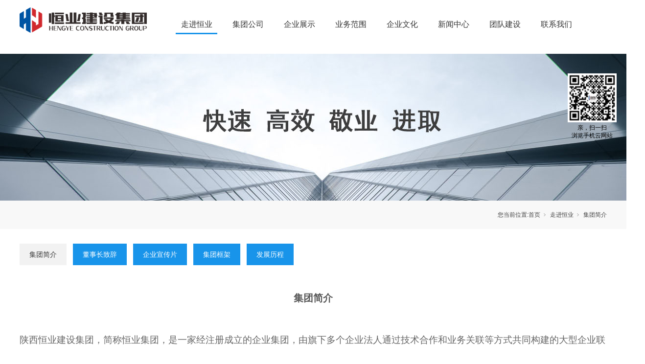

--- FILE ---
content_type: text/html; charset=utf-8
request_url: http://www.hy-hj.com/ProductsSt_omjkdq.html
body_size: 8446
content:
<!DOCTYPE html>


<html lang="zh-cn" xmlns="http://www.w3.org/1999/xhtml">
<head spw="768">

<title>陕西恒业建设集团</title> 
<meta name="description" content="集团简介,陕西恒业建设集团"/>
<meta name="keywords" content="集团简介,陕西恒业建设集团"/>


<meta charset="utf-8" />
<meta name="renderer" content="webkit"/>
<meta http-equiv="X-UA-Compatible" content="chrome=1"/>
<meta id="WebViewport" name="viewport" content="width=device-width, initial-scale=1.0, minimum-scale=1.0, maximum-scale=1.0, user-scalable=no, viewport-fit=cover, minimal-ui"/>
<meta name="format-detection" content="telephone=no,email=no"/>
<meta name="applicable-device" content="pc,mobile"/>
<meta http-equiv="Cache-Control" content="no-transform"/>
<script type="text/javascript">(function(){if(window.outerWidth>1024||!window.addEventListener){return;}
var w=document.getElementById('WebViewport');var dw=w.content;var em=true;function orientation(){if(window.orientation!=0){var width,scale;if(em){if(screen.width<767){return;}
width=767;scale=1.06;}else{width=1201;scale=0.65;}
w.content='width='+width+'px, initial-scale='+scale+', minimum-scale='+scale+', maximum-scale='+scale+', user-scalable=no, viewport-fit=cover, minimal-ui';}else{if(em){w.content=dw;}else{var scale=screen.width<=320?'0.25':'0.3';w.content='width=1200px, initial-scale='+scale+', minimum-scale='+scale+', maximum-scale=1.0, user-scalable=no, viewport-fit=cover, minimal-ui';}}}
this.addEventListener('orientationchange',function(){if(/Apple/.test(navigator.vendor||'')||navigator.userAgent.indexOf('Safari')>=0){return;};setTimeout(function(){var fullscrren=window.fullscrren||document.fullscreen;if(!fullscrren)document.location.reload();},20);});orientation();})();</script>
<link rel="stylesheet" id="xg_swiper" href="https://1.rc.xiniu.com/js/pb/slick-1.8.0/slick.min.css"/>
<link rel="stylesheet" id="respond_measure2" href="https://1.rc.xiniu.com/css/respond/site.respond.measure-tg-2.0.min.css"/><link rel="stylesheet" id="css__products" href="https://0.rc.xiniu.com/g5/M00/07/52/CgAGbGV7wCqACDk0AAC8bDJ3u6o302.css?t=20251104172819"/><link rel="bookmark" href="/Images/logo.ico"/>
<link rel="shortcut icon" href="/Images/logo.ico"/>
<script type="text/javascript" id="visit" >var userAgent=navigator.userAgent;if(/MSIE\s+[5678]\./.test(userAgent)){location.href="/Admin/Design/Edition.html?type=2";};var _jtime=new Date();function jsLoad(){window.jLoad=new Date()-_jtime;}function jsError(){window.jLoad=-1;}
</script>

<script type="text/javascript" id="publicjs" src="https://1.rc.xiniu.com/js/pb/3/public.1.4.js" onload="jsLoad()" onerror="jsError()"></script>
</head>

<body class="xg_body">
<form method="get" action="#" Page="/products.aspx?nid=3&typeid=32" data-identify="021821821801452032200144203205014501982102080" id="form1" data-ntype="1" data-ptype="3" NavigateId="3">


<div class="xg_header" id="xg_header" role="banner" includeId="header04149318616571428306">



<section class="xg_section xg_section_fixd p1791mf1791-00002" id="sf1791-00002">
<div class="container p1791mf1791-000020001" id="cf1791-000020001">
<div class="row">
<div class="col-sm-12 col-lg-12 p1791mf1791-041189a7dd6583fa8">
<div class="row" id="rf1791_09c7b9eac72cb303e">
<div class="col-sm-6 col-lg-3"><div class="xg_logo p1791mf1791-083191e4345c3f41c" logo="1"><h1><a href="/"><img data-src="/Images/logo.png?t=20251104172922" data-src-sm="/Images/m_logo.png?t=20251104172922" src="[data-uri]"  alt="陕西恒业建设集团" title="陕西恒业建设集团" /></a></h1></div></div>
<div class="col-sm-6 col-lg-9 p1791mf1791-0fb611b89d8d1403b"><div id="if179108934ab9549079b8a" class="xg_menu p1791mf1791-08934ab9549079b8a" role="navigation"  data-droptype="0" data-mobileshoweffect="0" data-mobilelisttype="0"><ul class="xg_menuUl hidden-sm">
<li data-nid="3" class="xg_menuLi1"><div class="xg_menuTitle1"><a class="xg_menuA1" href="/ProductsStd.html" target="_self">走进恒业</a></div>
<ul class="xg_menuUl2">
<li data-tid="32" class="xg_menuLi2"><div class="xg_menuTitle2"><a class="xg_menuA2" href="/ProductsSt_omjkdq.html">集团简介</a></div></li>
<li data-tid="66" class="xg_menuLi2"><div class="xg_menuTitle2"><a class="xg_menuA2" href="/ProductsSt_dsczc.html">董事长致辞</a></div></li>
<li data-tid="30" class="xg_menuLi2"><div class="xg_menuTitle2"><a class="xg_menuA2" href="/ProductsSt_cldq.html">企业宣传片</a></div></li>
<li data-tid="13" class="xg_menuLi2"><div class="xg_menuTitle2"><a class="xg_menuA2" href="/ProductsSt_ggjz.html">集团框架</a></div></li>
<li data-tid="11" class="xg_menuLi2"><div class="xg_menuTitle2"><a class="xg_menuA2" href="/ProductsSt_stzl.html">发展历程</a></div></li></ul></li>
<li data-nid="30" class="xg_menuLi1"><div class="xg_menuTitle1"><a class="xg_menuA1" href="/helpd.html" target="_self">集团公司</a></div></li>
<li data-nid="34" class="xg_menuLi1"><div class="xg_menuTitle1"><a class="xg_menuA1" href="/informationd.html" target="_self">企业展示</a></div>
<ul class="xg_menuUl2">
<li data-tid="50011" class="xg_menuLi2"><div class="xg_menuTitle2"><a class="xg_menuA2" href="/information_zztj.html" rel="nofollow">资质体系</a></div></li>
<li data-tid="50012" class="xg_menuLi2"><div class="xg_menuTitle2"><a class="xg_menuA2" href="/information_qyry.html" rel="nofollow">企业荣誉</a></div></li></ul></li>
<li data-nid="1" class="xg_menuLi1"><div class="xg_menuTitle1"><a class="xg_menuA1" href="/AboutStd.html" target="_self" rel="nofollow">业务范围</a></div></li>
<li data-nid="31" class="xg_menuLi1"><div class="xg_menuTitle1"><a class="xg_menuA1" href="/prodshowd.html" target="_self">企业文化</a></div>
<ul class="xg_menuUl2">
<li data-tid="63" class="xg_menuLi2"><div class="xg_menuTitle2"><a class="xg_menuA2" href="/prodshow_whjs.html">文化建设</a></div></li>
<li data-tid="64" class="xg_menuLi2"><div class="xg_menuTitle2"><a class="xg_menuA2" href="/prodshow_ygfc.html">员工风采</a></div></li></ul></li>
<li data-nid="2" class="xg_menuLi1"><div class="xg_menuTitle1"><a class="xg_menuA1" href="/NewsStd.html" target="_self">新闻中心</a></div>
<ul class="xg_menuUl2">
<li data-tid="4" class="xg_menuLi2"><div class="xg_menuTitle2"><a class="xg_menuA2" href="/NewsSt_tzgg.html">通知公告</a></div></li>
<li data-tid="5" class="xg_menuLi2"><div class="xg_menuTitle2"><a class="xg_menuA2" href="/NewsSt_gsxw.html">公司新闻</a></div></li>
<li data-tid="28" class="xg_menuLi2"><div class="xg_menuTitle2"><a class="xg_menuA2" href="/NewsSt_hydt.html">行业动态</a></div></li></ul></li>
<li data-nid="15" class="xg_menuLi1"><div class="xg_menuTitle1"><a class="xg_menuA1" href="/videod.html" target="_self">团队建设</a></div></li>
<li data-nid="7" class="xg_menuLi1"><div class="xg_menuTitle1"><a class="xg_menuA1" href="/ContactStd.html" target="_self" rel="nofollow">联系我们</a></div></li></ul><div class="xg_menuMobile hidden-lg"><div class="xg_memu_btn"></div><div class="xg_menuPanel"><div class="xg_menuShade"></div></div></div></div>
</div></div></div></div></div></section>
</div><div class="xg_banner" id="xg_banner">

<section class="xg_section  bregionauto" id="s40001">
<div class="container p1774m400010001" id="c400010001">
<div class="row">
<div class="col-sm-12 col-lg-12"><div id="i6d4bef526313b8fa" class="xg_abanner p1774m6d4bef526313b8fa xg_swiper slider single-item-rtl" data-loop="1" data-grabcursor="1" data-dots="0" data-arrows="0" data-scalheight="281" data-effect="1" data-speed="0" data-mobilarrow="0" data-adaptive="0" data-height="300" data-width="1920" style="overflow: hidden;">
<div class="xg_banner_item"><div class="xg_banner_img"><img data-src="https://0.rc.xiniu.com/g1/M00/1E/10/CgAGTF1BCm6AYactAAEq2q4U6as978.jpg,https://0.rc.xiniu.com/g1/M00/1D/95/CgAGS11BKwmABi3ZAADK2zGU7NU705.jpg" /></div>
<div class="container"></div></div>
</div>
</div></div></div></section>
</div>
<div class="xg_content" id="xg_content" role="main">

<section class="xg_section  p1774m50002" id="s50002">
<div class="container" id="c500020001">
<div class="row">
<div class="col-sm-12 col-lg-12"><div class="xg_crumbs p1774m57cd6d25c1c72470"><span class="xg_crumbs_item"><span class="xg_crumbs_prefix" data-label="text-prefix">您当前位置:</span><a class="xg_crumbs_a" href="/" target="_self">首页</a></span><span class="xg_crumbs_span"></span><span class="xg_crumbs_item"><a class="xg_crumbs_a" href="/ProductsStd.html" target="_self">走进恒业</a></span><span class="xg_crumbs_span"></span><span class="xg_crumbs_item"><a class="xg_crumbs_a" >集团简介</a></span></div>
</div></div></div></section>

<section class="xg_section  bregionauto" id="s50003">
<div class="container" id="c500030001">
<div class="row">
<div class="col-sm-12 col-lg-12 p1774m4f7d86f6c71454ea"><div id="i7f3487bc0fb7bfe0" class="xg_tMenu1 xg_tMenu p1774m7f3487bc0fb7bfe0" data-urlinlastlevel="0">
<ul class="xg_tMenuUl1" data-curparents="">
<li data-tid="32" class="xg_tMenuLi1"><div class="xg_tTitle1"><a class="xg_tMenuA1" href="/ProductsSt_omjkdq.html">集团简介</a></div></li>
<li data-tid="66" class="xg_tMenuLi1"><div class="xg_tTitle1"><a class="xg_tMenuA1" href="/ProductsSt_dsczc.html">董事长致辞</a></div></li>
<li data-tid="30" class="xg_tMenuLi1"><div class="xg_tTitle1"><a class="xg_tMenuA1" href="/ProductsSt_cldq.html">企业宣传片</a></div></li>
<li data-tid="13" class="xg_tMenuLi1"><div class="xg_tTitle1"><a class="xg_tMenuA1" href="/ProductsSt_ggjz.html">集团框架</a></div></li>
<li data-tid="11" class="xg_tMenuLi1"><div class="xg_tTitle1"><a class="xg_tMenuA1" href="/ProductsSt_stzl.html">发展历程</a></div></li></ul></div>
</div></div></div></section>

<section class="xg_section  bregionauto" id="s50005">
<div class="container" id="c500050001">
<div class="row">
<div class="col-sm-12 col-lg-12">
<div class="row">
<div class="col-sm-12 col-lg-12"><div class="xg_text p1774mc81aff0f95f36b8a"><span><p style="text-align: left;"><strong><span style="font-size: 20px; color: rgb(127, 127, 127);"></span></strong></p><p style="white-space: normal;"><br/></p><p style="white-space: normal; text-align: center;"><span style="color:#595959"><span style="font-size: 20px;"><strong>集团简介</strong></span></span></p><p style="text-align: center;"><br/></p></span></div>
</div></div></div></div></div></section>

<section class="xg_section  bregionauto" id="s50004">
<div class="container" id="c500040001">
<div class="row">
<div class="col-sm-12 col-lg-12"><div class="xg_text p1774meee90ea569824f26"><span><p style="font-size: 16px; text-align: left;"><span microsoft="" font-size:="" text-align:="" color:="" style="color: rgb(127, 127, 127); text-align: justify; box-sizing: border-box; outline: 0px; text-size-adjust: none; -webkit-tap-highlight-color: rgba(0, 0, 0, 0);">     </span></p><p style="line-height: 220%; text-indent: 0em; text-align: left;"><span style=";font-family:宋体;line-height:220%;font-size:19px">陕西恒业建设集团，简称恒业集团，是一家经注册成立的企业集团，由旗下多个企业法人通过技术合作和业务关联等方式共同构建的大型企业联合体。旗下拥有陕西恒业建设集团有限公司、陕西恒睿建设咨询有限公司、陕西宏基建筑勘察设计工程有限公司、陕西华岳房地产实业开发有限公司、陕西诚润人力资源有限公司、陕西风标环保科技股份有限公司、陕西中晟通项目管理咨询有限公司、陕西宏基新型建筑材料研发有限公司、陕西颐辰智能科技有限公司、陕西鸿飞扬机电工程有限公司、陕西智荣达石油化工工程有限公司以及恒业建设集团职业技能培训学院等多家企业。</span></p><p style="line-height: 220%; text-indent: 0em; text-align: left;"><span style=";font-family:宋体;line-height:220%;font-size:19px"><br/></span></p><p style="line-height: 220%; text-indent: 0em; text-align: left;"><span style=";font-family:宋体;line-height:220%;font-size:19px"><span style="font-family:宋体">恒业集团自</span><span style="font-family:宋体">1993年创立以来，业务版图不断扩张，现已涵盖五大核心</span></span><span style="font-family: 宋体;line-height: 220%;font-size: 19px">板块。首先是勘察设计咨询板块，专注于岩土工程勘察，建筑、市政、风景园林、规划、装饰、幕墙、钢结构、智能化、照明、消防、农林、公路、送变电、岩土等领域的设计，以及施工图审查。其次是项目管理咨询板块，涵盖造价、招标代理、监理以及全过程咨询服务。再次是工程施工板块，包括房建、市政、机电工程、公路、水利水电、电力、石油化工、铁路、钢结构、装修装饰、幕墙、古建筑、地基基础、机电安装、桥梁、隧道、防水防腐保温、环保、消防设施等领域的工程施工。此外，集团还涉足环卫业务板块，包括城乡环卫项目投资、运营管理、技术开发与支持、清洁服务、城乡环境卫生管理、城乡一体化治理、垃圾填埋、垃圾分类与资源化处理等。最后是职业技能培训业务板块，</span><span style=";font-family:宋体;line-height:220%;font-size:19px">提供建筑施工现场管理人员、建筑施工企业安全管理人员、建筑工人、特种作业人员、人力资源管理师、物业管理人员的培训、考试及取证等服务。</span></p><p style="line-height: 220%; text-indent: 0em; text-align: left;"><span style=";font-family:宋体;line-height:220%;font-size:19px"><br/></span></p><p style="line-height: 220%; text-indent: 0em; text-align: left;"><span style=";font-family:宋体;line-height:220%;font-size:19px"><span style="font-family:宋体">恒业集团汇聚了一支业界领先的技术及管理团队，现有员工</span><span style="font-family:宋体">300余人，其中包括正高工及教授级高工7人、高级工程师及高级职称37人、工程师及中级职称232人，以及国家级注册人员102人。同时，集团还培养出西安市劳动模范2人、</span></span><span style=";font-family:宋体;line-height:220%;font-size:19px"><span style="font-family:宋体">全国优秀企业家</span><span style="font-family:宋体">1人、陕西省优秀企业家1人</span></span><span style=";font-family:宋体;line-height:220%;font-size:19px"><span style="font-family:宋体">。凭借强大的专业实力与优质的服务品质，恒业集团在业界赢得了良好的声誉，得到了社会各界的广泛认可。集团先后荣获中国建设工程</span><span style="font-family:宋体">“鲁班奖”六项、国家级勘察设计铜奖、省部级优秀勘察设计一、二、三等奖、全国及陕西省建筑业绿色施工示范工程、全国及陕西省优质结构工程、国家级工法、省级工法、QC小组成果奖、省级文明工地等</span></span><span style=";font-family:宋体;line-height:220%;font-size:19px">百余奖项</span><span style=";font-family:宋体;line-height:220%;font-size:19px">。</span></p><p style="line-height: 220%; text-indent: 0em; text-align: left;"><span style=";font-family:宋体;line-height:220%;font-size:19px"><br/></span></p><p style="line-height: 220%; text-indent: 0em; text-align: left;"><span style=";font-family:宋体;line-height:220%;font-size:19px"><span style="font-family:宋体">恒业集团秉承</span><span style="font-family:宋体">“以质量求生存、向管理要效益、用信誉拓市场、靠创新谋发展”的经营理念，以“爱心、服务、共赢”为客户理念，坚持“客户至上，超越期望”的服务理念。凭借卓越的经营业绩与良好的社会形象，集团荣获了“全国优秀施工企业”、“中国建筑业最具成长性百强企业”、“全国优秀勘察设计院”、“全国勘察设计行业优秀民营企业”、“全国工程勘察与岩土行业诚信单位”、“全国建筑业AAA级信用企业”、“陕西省建筑业百强企业”、“陕西省建筑业最具竞争力五十强企业”、“陕西省建筑业先进企业”等众多荣誉称号。同时，集团还荣获了中共陕西省委及陕西省人民政府共同授予的“陕西省优秀民营企业”称号，陕西省人民政府授予的“陕西省质量管理先进单位”、“陕西省名优诚信先进单位”、“陕西省优秀建筑业企业”、“陕西省质量诚信示范单位”等荣誉。连续多年被评为“陕西省建筑施工企业AAA级信用企业”，并获得国家税务总局陕西省税务局授予的“西安市百名诚信纳税单位”、“A级纳税人”等荣誉。此外，集团工会及党支部还荣获了西安市总工会授予的“全市厂务公开职代会四星级单位”、“西安市雁塔区模范职工之家”以及“西安市高新技术产业开发区先进党支部”等称号。</span></span></p><p style="line-height: 220%; text-indent: 0em; text-align: left;"><span style=";font-family:宋体;line-height:220%;font-size:19px"><span style="font-family:宋体"><br/></span></span></p><p style="line-height: 220%; text-indent: 0em; text-align: left;"><span style=";font-family:宋体;line-height:220%;font-size:19px"><span style="font-family:宋体">展望未来，恒业集团将继续立足于平台与大数据建设，以市场为导向，秉持</span><span style="font-family:宋体">“诚信、求实、进取、创新、协同、分享”的企业精神，不断推动管理、技术、标准、服务及团队的升级与发展。集团将以“实现志存高远者梦想的平台”为使命，致力于成为民营综合性建设企业的排头兵，为推动行业进步与社会发展贡献更多力量。</span></span></p><p style="text-align: left;"><span style="font-family: 宋体; font-size: 16px;"></span><br/></p><p style="text-align: justify; font-size: 16px;"><span style="color: rgb(127, 127, 127); font-size: 16px;"><br/></span></p><p style="text-align: justify; font-size: 16px;"><span style="color: rgb(127, 127, 127); font-size: 16px;"></span></p><p style="text-align: center"><img data-imageid="5721" src="https://0.rc.xiniu.com/g4/M00/91/68/CgAG0mSk_DaANUMmAAB9LOvsAjA683.jpg" style="width: 350px; height:auto;" alt="集团简介" title="集团简介" width="350" border="0" vspace="0"/>      <img data-imageid="5722" src="https://0.rc.xiniu.com/g4/M00/91/68/CgAG0mSk_DqAVfxBAACEbZn_wio243.jpg" style="width: 350px; height:auto;" alt="集团简介" title="集团简介" width="350" border="0" vspace="0"/>     <img data-imageid="5723" src="https://0.rc.xiniu.com/g4/M00/91/68/CgAG0mSk_DuAPyeaAAMGqp-dA0M778.png" style="width: 350px; height:auto;" alt="集团简介" title="集团简介" width="350" border="0" vspace="0"/></p><p style="text-align: justify; font-size: 16px;"><span style="color: rgb(127, 127, 127); font-size: 16px;"><br/></span><br/></p><p style="text-align: center; font-size: 16px;"><br/></p><p style="text-align: center; font-size: 16px;"><br/></p></span></div>
</div></div></div></section>
</div>
<div class="xg_footer" id="xg_footer" role="contentinfo" includeId="footer29754775202129000303">



<section class="xg_section  p1795mf1795-00005" id="sf1795-00005">
<div class="container" id="cf1795-000050001">
<div class="row">
<div class="col-sm-12 col-lg-12 hidden-sm"><div id="if179500b4109db65d46ab7" class="xg_bnavi p1795mf1795-00b4109db65d46ab7" ><ul class="xg_menuUl">
<li data-nid="3" class="xg_menuLi1"><div class="xg_menuTitle1"><a class="xg_menuA1" href="/ProductsStd.html" target="_self">走进恒业</a></div></li>
<li data-nid="30" class="xg_menuLi1"><div class="xg_menuTitle1"><a class="xg_menuA1" href="/helpd.html" target="_self">集团公司</a></div></li>
<li data-nid="34" class="xg_menuLi1"><div class="xg_menuTitle1"><a class="xg_menuA1" href="/informationd.html" target="_self">企业展示</a></div></li>
<li data-nid="1" class="xg_menuLi1"><div class="xg_menuTitle1"><a class="xg_menuA1" href="/AboutStd.html" target="_self" rel="nofollow">业务范围</a></div></li>
<li data-nid="31" class="xg_menuLi1"><div class="xg_menuTitle1"><a class="xg_menuA1" href="/prodshowd.html" target="_self">企业文化</a></div></li>
<li data-nid="2" class="xg_menuLi1"><div class="xg_menuTitle1"><a class="xg_menuA1" href="/NewsStd.html" target="_self">新闻中心</a></div></li>
<li data-nid="15" class="xg_menuLi1"><div class="xg_menuTitle1"><a class="xg_menuA1" href="/videod.html" target="_self">团队建设</a></div></li>
<li data-nid="7" class="xg_menuLi1"><div class="xg_menuTitle1"><a class="xg_menuA1" href="/ContactStd.html" target="_self" rel="nofollow">联系我们</a></div></li></ul></div>
</div></div></div></section>

<section class="xg_section  p1795mf1795-00004" id="sf1795-00004">
<div class="container" id="cf1795-000040001">
<div class="row">
<div class="col-sm-12 col-lg-4 p1795mf1795-0ed42b46c9986f1c7"><div id="if17950d3f47032356385b2" class="xg_html p1795mf1795-0d3f47032356385b2"><p>地 址：陕西省西安市莲湖区北关正街方兴大厦4楼</p></div>
<div id="if17950244f5d749bfe92ba" class="xg_html p1795mf1795-0244f5d749bfe92ba">传 真 :&nbsp; (029) 88271871<br></div>
<div id="if1795018ea061622491d6d" class="xg_html p1795mf1795-018ea061622491d6d"><span>电 话：(029) 88220710&nbsp; &nbsp; 88220711<br></span></div>
</div>
<div class="col-sm-12 col-lg-4 p1795mf1795-07e755389e303a86c"><div id="if17950b41b563a7162fabd" class="xg_html p1795mf1795-0b41b563a7162fabd">邮 编：710065<br></div>
</div>
<div class="col-sm-12 col-lg-4 hidden-sm p1795mf1795-092d272e166fc029f"><div class="xg_img p1795mf1795-0a925870dbbbba2d7"><img data-src="https://0.rc.xiniu.com/g1/M00/1C/1A/CgAGS10-n5qAV_CtAABs_3lK0Mc615.jpg" /></div>
<div id="if179505db743cec1922d06" class="xg_html p1795mf1795-05db743cec1922d06"><p style="color: rgb(255, 255, 255);">恒业公众号</p></div>
</div></div></div></section>

<section class="xg_section  p1795mf1795-00003" id="sf1795-00003">
<div class="container" id="cf1795-000030001">
<div class="row">
<div class="col-sm-12 col-lg-9"><div id="if17950ce9a04a0fad1e1ce" class="xg_html p1795mf1795-0ce9a04a0fad1e1ce"><a href="http://www.beian.miit.gov.cn" target="_blank"><span style="font-size: 12px; color: rgb(51, 51, 51);" class="">Copyright © 2019-2022&nbsp;&nbsp;</span></a></div>
<div id="if17950f26df1789988f6b2" class="xg_html p1795mf1795-0f26df1789988f6b2"><a href="http://beian.miit.gov.cn" target="_blank"><p>陕ICP备11006615号-1<br></p></a></div>
<div class="xg_logo_zh p1795mf1795-072f7917c4b66ea4e"><a><img data-src="https://1.rc.xiniu.com/img/toolbox/xiniu_bottom_logo.png" data-src-sm="https://1.rc.xiniu.com/img/toolbox/xiniu_bottom_logo.png"  alt="犀牛云提供企业云服务" title="犀牛云提供企业云服务" /></a><span>犀牛云提供企业云服务</span></div></div>
<div class="col-sm-12 col-lg-3"><div id="if1795001022478c426cdae" class="xg_html p1795mf1795-001022478c426cdae"><a href="/sitemap.aspx" target="_self"><p>网站地图</p></a></div>
</div></div></div></section>
</div>


<div class='mobile_hide' style='position:fixed;z-index:60000;display:none;right:20px;top:150px;;width:100px; height:100px;' isDualCore='1' id='qrcode'>
                                <img  data-original='/Images/qrCode_hy-hjcom.jpg' src='/Images/qrCode_hy-hjcom.jpg' alt='亲，扫一扫<br/>浏览手机云网站' width='100' height='100' />
                                <div style=' font-family:微软雅黑; font-size:12px; line-height:16px; padding:0 8px;#fff; text-align:center;'>亲，扫一扫<br/>浏览手机云网站</div>
                            </div>
<script type='text/javascript'>(function(){var k=new Date,f=null,h=function(){window.acessFinish=new Date-k};window.addEventListener?window.addEventListener('load',h):window.attachEvent&&window.attachEvent('onload',h);var f=setTimeout(function(){f&&clearTimeout(f);var b=document.location.href,a;a=/\.html|.htm/.test(document.location.href)?document.forms[0].getAttribute('Page'):'';var c=window.document.referrer,b='/Admin/Access/Load.ashx?req\x3d'+d(b);a&&(b+='\x26f\x3d'+d(a));a=d(c);if(3200<a.length){var e=c.indexOf('?');0<e&&(a=d(c.substr(0,e)))}b+='\x26ref\x3d'+a+'\x26sw\x3d'+screen.width+'\x26sh\x3d'+screen.height;b+='\x26cs\x3d'+(window.jLoad?window.jLoad:-1);b+='\x26_t\x3d'+Math.random();b+='\x26ht\x3d'+d(('https:'==document.location.protocol?'https://':'http://')+document.domain);'off'==sessionStorage.getItem('cookie')&&(b+='\x26ck\x3doff');$?$.getScript(b):(c=document.createElement('script'),c.src=b,document.body.appendChild(c))},3E3),g=null,d=function(b){if(!b)return b;if(!g){g={};for(var a=0;10>a;a++)g[String.fromCharCode(97+a)]='0'+a.toString();for(a=10;26>a;a++)g[String.fromCharCode(97+a)]=a.toString()}for(var c='',e,d,f=b.length,a=0;a<f;a++)e=b.charAt(a),c=(d=g[e])?c+('x'+d):c+e;return encodeURIComponent(c).replace(/%/g,'x50').replace(/\./g,'x51')}})();</script>

</form>
</body>
<script type="text/javascript" id="slick.min.js" src="https://1.rc.xiniu.com/js/pb/slick-1.8.0/slick.min.js?t=1"></script>
<script type="text/javascript" id="js__products" src="https://0.rc.xiniu.com/g5/M00/05/AF/CgAGbGVuyDSAETwiAABQu7E_7Mo3129.js?t=20251104172819"></script>

</html>
